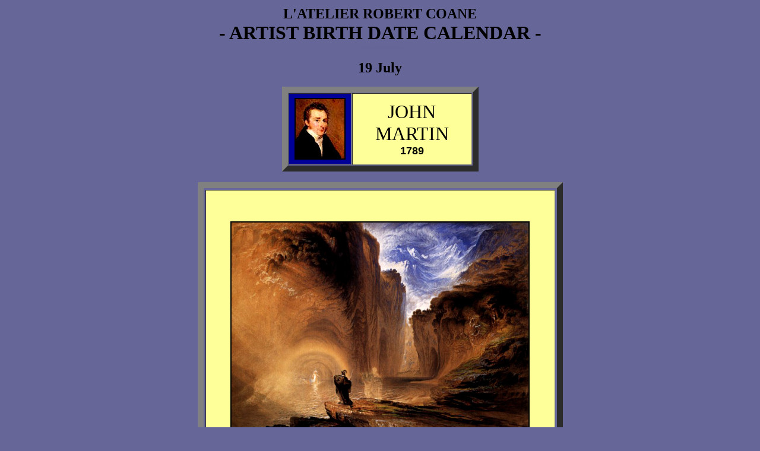

--- FILE ---
content_type: text/html
request_url: http://atelier-rc.com/BirthdateYear/07.19-JohnMartin.Degas.html
body_size: 2053
content:
<html>
<head>
<title>07.19-John Martin.Edgar Degas</title>
<meta http-equiv="Content-Type" content="text/html; charset=iso-8859-1">
</head>

<body bgcolor="#666699" text="#000000" leftmargin="20" topmargin="10" link="#000000" vlink="#000000" alink="#CC3300">
<div align="center"> 
  <p><font color="#000000"><font face="Times New Roman, Times, serif"><font color="#000000"><font face="Times New Roman, Times, serif"><font color="#000000"><font face="Times New Roman, Times, serif"><font color="#000000"><font face="Times New Roman, Times, serif"><font color="#CC9900"><font color="#000033"><font face="Times New Roman, Times, serif"><font face="Times New Roman, Times, serif" color="#000033"><b><font color="#000000" size="5">L'ATELIER 
    ROBERT COANE</font></b><font color="#000000"><br>
    <font size="7"><b><font size="6">- ARTIST BIRTH DATE CALENDAR -</font></b></font></font></font><font color="#000000"><font face="Times New Roman, Times, serif"><font size="5"><b><br>
    <font color="#666699" size="1">Artist Birthdates</font></b></font></font></font></font></font><font color="#666699" face="Times New Roman, Times, serif"></font></font></font></font></font></font></font></font></font></font></p>
  <font size="5" face="Times New Roman, Times, serif"><strong>19 July</strong></font><br>
  <br>
  <table width="331" border="10" cellspacing="1" cellpadding="5">
    <tr> 
      <td width="94" height="121" bgcolor="#000099"> 
        <div align="center"></div>
        <div align="center"><img src="../Atelier.RC/b-dayCalendar/07.19-JohnMartin.jpg" width="82" height="100" border="2"></div></td>
      <td width="190" bgcolor="#FFFF99"> 
        <div align="center">
          <div align="center">
            <p><font size="6" face="Arial, Helvetica, sans-serif"><font face="Times New Roman, Times, serif"><font color="#000000">JOHN</font></font></font><font color="#000000" size="6" face="Times New Roman, Times, serif"><br>
              </font><font size="6" face="Arial, Helvetica, sans-serif"><font face="Times New Roman, Times, serif"><font color="#000000">MARTIN</font></font></font><font size="4" face="Arial, Helvetica, sans-serif"><font size="6" face="Times New Roman, Times, serif"><font size="4" face="Arial, Helvetica, sans-serif"><font color="#000000" size="1" face="Arial, Helvetica, sans-serif"><strong><br>
              <font size="4">1789</font></strong></font></font></font></font></p>
            </div>
        </div></td>
    </tr>
  </table>
  <br>
  <table width="615" height="498" border="10" cellpadding="1" cellspacing="3">
    <tr> 
      <td width="585" height="472" bgcolor="#FFFF99"> 
        <div align="center"></div>
        <div align="center"></div>
        <div align="center"></div>
        <div align="center"><font size="4" face="Arial, Helvetica, sans-serif"></font></div>
        <div align="center"><img src="../Atelier.RC/b-dayCalendar/07.19-JMrtn-MNfrd%2BWchOAlps.jpg" width="500" height="361" border="2"></div></td>
    </tr>
  </table>
  <br>
  <table width="218" height="54" border="3" cellpadding="0" cellspacing="1">
    <tr>
      <td width="208" bgcolor="#FFFF99"> 
        <div align="center"><font size="3" face="Times New Roman, Times, serif"><strong>Manfred<br>
          and the <br>
          Witch of the Alps</strong></font></div></td>
    </tr>
  </table>
  <font size="7" face="Times New Roman, Times, serif"><strong>* * *</strong></font><br>
  <font color="#000033"><a href="07.19-JohnMartin.Degas.html"><font size="1" face="Arial, Helvetica, sans-serif"><strong><font color="#000000">Back 
  to the top</font></strong></font></a></font><br>
  <a name="Degas"></a><br>
  <br>
  <table width="303" border="10" cellspacing="1" cellpadding="5">
    <tr> 
      <td width="179" height="131" bgcolor="#CC3300"> 
        <div align="center"></div>
        <div align="center"><font size="6" face="Arial, Helvetica, sans-serif"><font face="Times New Roman, Times, serif"><font color="#000000">EDGAR 
          DEGAS </font></font></font><font size="4" face="Arial, Helvetica, sans-serif"><font size="6" face="Times New Roman, Times, serif"><font size="4" face="Arial, Helvetica, sans-serif"><font color="#000000" size="1" face="Arial, Helvetica, sans-serif"><strong><br>
          <font size="4">1834</font></strong></font></font></font></font></div></td>
      <td width="105" bgcolor="#669933"> 
        <div align="center">
          <table width="80" border="5" align="center" cellpadding="5" cellspacing="2">
            <tr>
              <td bgcolor="#CC9933"> 
                <div align="center"><img src="../Atelier.RC/b-dayCalendar/07.19-Degas.jpg" width="67" height="100" border="2"></div></td>
            </tr>
          </table>
          
        </div>
        <div align="center">
<div align="center"></div>
        </div></td>
    </tr>
  </table>
  <br>
  <table width="590" height="461" border="0" cellpadding="10" cellspacing="0">
    <tr bgcolor="#666699"> 
      <td width="278" height="461"> 
        <div align="center">
          <table width="421" height="351" border="10" cellpadding="1" cellspacing="3">
            <tr> 
              <td width="391" height="325" bgcolor="#FFFF99"> 
                <div align="center"></div>
                <div align="center"></div>
                <div align="center"></div>
                <div align="center"><font size="4" face="Arial, Helvetica, sans-serif"></font></div>
                <div align="center"><img src="../Atelier.RC/b-dayCalendar/07.19-Degas-Dancer%20AdjSlpr.jpg" width="333" height="250" border="2"></div></td>
            </tr>
          </table>
          <font size="4" face="Arial, Helvetica, sans-serif"></font></div></td>
      <td> 
        <div align="center"></div>
        <div align="center">
          <table width="355" height="441" border="10" cellpadding="1" cellspacing="3">
            <tr> 
              <td width="325" height="415" bgcolor="#FFFF99"> 
                <div align="center"></div>
                <div align="center"></div>
                <div align="center"></div>
                <div align="center"><font size="4" face="Arial, Helvetica, sans-serif"></font></div>
                <div align="center"><img src="../Atelier.RC/b-dayCalendar/07.19-Degas-DncrRedStckngs.jpg" width="250" height="344" border="2"></div></td>
            </tr>
          </table>
        </div></td>
    </tr>
  </table>
  <table width="835" border="0" cellspacing="0" cellpadding="10">
    <tr> 
      <td width="441"><div align="center"> 
          <table width="213" height="54" border="3" cellpadding="0" cellspacing="1">
            <tr> 
              <td width="203" bgcolor="#FFFF99"> <div align="center"><font size="3" face="Times New Roman, Times, serif"><strong>Dancer 
                  Adjusting Her Slipper</strong></font></div></td>
            </tr>
          </table>
        </div></td>
      <td width="394"><div align="center"> 
          <table width="204" height="54" border="3" cellpadding="0" cellspacing="1">
            <tr> 
              <td width="194" bgcolor="#FFFF99"> <div align="center"><font size="3" face="Times New Roman, Times, serif"><strong>Dancer 
                  in Red Stockings</strong></font></div></td>
            </tr>
          </table>
        </div></td>
    </tr>
  </table>
  <br>
  <table width="590" height="553" border="10" cellpadding="1" cellspacing="3">
    <tr> 
      <td width="560" height="527" bgcolor="#FFFF99"> 
        <div align="center"><img src="../Atelier.RC/b-dayCalendar/07.19-EDegas-Bath.jpg" width="394" height="400" border="2"></div>
        <div align="center"></div>
        <div align="center"></div>
        <div align="center"><font size="4" face="Arial, Helvetica, sans-serif"></font></div>
        <div align="center"></div></td>
    </tr>
  </table>
  <br>
  <table width="160" height="54" border="3" cellpadding="0" cellspacing="1">
    <tr> 
      <td width="150" bgcolor="#FFFF99"> <div align="center"><font size="3" face="Times New Roman, Times, serif"><strong>The 
          Bath </strong></font></div></td>
    </tr>
  </table>
  <br>
  <table width="430" height="553" border="10" cellpadding="1" cellspacing="3">
    <tr> 
      <td width="400" height="527" bgcolor="#FFFF99"> <div align="center"><img src="../Atelier.RC/b-dayCalendar/07.19-EDegas-SpanDance.JPG" width="175" height="400" border="2"></div>
        <div align="center"></div>
        <div align="center"></div>
        <div align="center"><font size="4" face="Arial, Helvetica, sans-serif"></font></div>
        <div align="center"></div></td>
    </tr>
  </table>
  <br>
  <table width="160" height="54" border="3" cellpadding="0" cellspacing="1">
    <tr> 
      <td width="150" bgcolor="#FFFF99"> <div align="center"><font size="3" face="Times New Roman, Times, serif"><strong>Spanish 
          Dancer </strong></font></div></td>
    </tr>
  </table>
  <br>
  <table width="590" height="355" border="10" cellpadding="1" cellspacing="3">
    <tr> 
      <td width="560" height="349" bgcolor="#FFFF99"> 
        <div align="center"></div>
        <div align="center"></div>
        <div align="center"></div>
        <div align="center"><font size="4" face="Arial, Helvetica, sans-serif"></font></div>
        <div align="center"><img src="../Atelier.RC/b-dayCalendar/07.19-EDegas-TDanceLesson.jpg" width="394" height="170" border="2"></div></td>
    </tr>
  </table>
  <br>
  <table width="160" height="54" border="3" align="center" cellpadding="0" cellspacing="1">
    <tr> 
      <td width="150" bgcolor="#FFFF99"> <div align="center"><font size="3" face="Times New Roman, Times, serif"><strong>Dance 
          Lesson</strong></font></div></td>
    </tr>
  </table>
  <font size="7" face="Times New Roman, Times, serif"><strong>* * *</strong></font><br>
  <font color="#000033"><b></b><a href="07.19-JohnMartin.Degas.html"><font size="1" face="Arial, Helvetica, sans-serif"><strong><font color="#000000">Back 
  to the top</font></strong></font></a></font><br>
  <br>
  <table width="545" height="22" border="0" cellpadding="5" cellspacing="0">
    <tr> 
      <td width="35"> <div align="center"><font color="#000000"><strong><font size="1" face="Arial, Helvetica, sans-serif"><a href="../index.html">HOME</a></font></strong></font></div></td>
      <td width="7"> <div align="center"><font color="#000000"><strong><font size="1" face="Arial, Helvetica, sans-serif">></font></strong></font></div></td>
      <td width="60"><div align="center"><strong><font size="1" face="Arial, Helvetica, sans-serif"><a href="07.03-Copley-Dubufet.html">DIRECTORY</a></font></strong></div></td>
      <td width="6"><div align="center"><font color="#000000"><strong><font size="1" face="Arial, Helvetica, sans-serif">></font></strong></font></div></td>
      <td width="54"><div align="center"><font color="#000000"><strong><font size="1" face="Arial, Helvetica, sans-serif"><a href="../Atelier.RC/AtelierStudio.html">L'ATELIER</a></font></strong></font></div></td>
      <td width="9"> <div align="center"><font color="#000000"><strong><font size="1" face="Arial, Helvetica, sans-serif">></font></strong></font></div></td>
      <td width="114"> <div align="center"><font color="#000000"><strong><font size="1" face="Arial, Helvetica, sans-serif"><a href="../ArtistBirthdays.html">ARTIST 
          CALENDAR</a></font></strong></font></div></td>
      <td width="6"><div align="center"><font color="#000000"><strong><font size="1" face="Arial, Helvetica, sans-serif">></font></strong></font></div></td>
      <td width="34"><div align="center"><font color="#000000" size="1" face="Arial, Helvetica, sans-serif"><strong><a href="../ArtistBirthdays-July.html">JULY</a></strong></font></div></td>
      <td width="6"><div align="center"><font color="#000000"><strong><font size="1" face="Arial, Helvetica, sans-serif">></font></strong></font></div></td>
      <td width="104"><div align="center"><font color="#000000"><font size="5"><font size="4" face="Arial, Helvetica, sans-serif"><font size="1"><strong>MARTIN 
          - DEGAS</strong></font></font></font></font></div></td>
    </tr>
  </table>
  <font color="#000000"><strong><font size="1" face="Arial, Helvetica, sans-serif"><br>
  ROBERT COANE &copy; All rights reserved<br>
  </font><font size="1" face="Arial, Helvetica, sans-serif"></font></strong></font> 
</div>
<!-- WiredMinds eMetrics tracking with Enterprise Edition V5.4 START -->
<script type='text/javascript' src='https://count.carrierzone.com/app/count_server/count.js'></script>
<script type='text/javascript'><!--
wm_custnum='c7349667ae8a761c';
wm_page_name='07.19-JohnMartin.Degas.html';
wm_group_name='/services/webpages/a/t/atelier-rc.com/public/BirthdateYear';
wm_campaign_key='campaign_id';
wm_track_alt='';
wiredminds.count();
// -->
</script>
<!-- WiredMinds eMetrics tracking with Enterprise Edition V5.4 END -->
</body>
</html>
